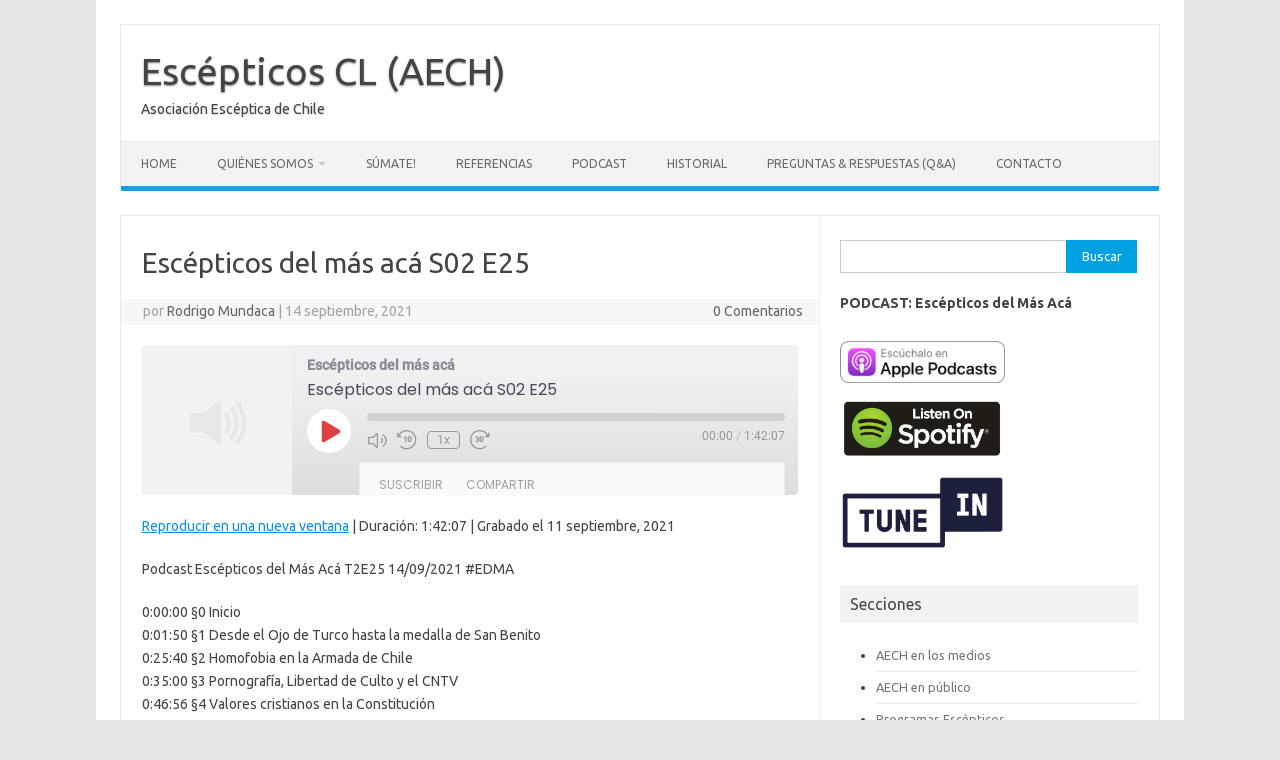

--- FILE ---
content_type: text/html; charset=UTF-8
request_url: https://aech.cl/podcast/edma-s02e25/
body_size: 9685
content:
<!DOCTYPE html>
<!--[if IE 7]>
<html class="ie ie7" lang="es">
<![endif]-->
<!--[if IE 8]>
<html class="ie ie8" lang="es">
<![endif]-->
<!--[if !(IE 7) | !(IE 8)  ]><!-->
<html lang="es">
<!--<![endif]-->
<head>
<meta charset="UTF-8">
<meta name="viewport" content="width=device-width, initial-scale=1">
<link rel="profile" href="http://gmpg.org/xfn/11">
<link rel="pingback" href="https://aech.cl/xmlrpc.php" />
<!--[if lt IE 9]>
<script src="https://aech.cl/wp-content/themes/iconic-one/js/html5.js" type="text/javascript"></script>
<![endif]-->
<title>Escépticos del más acá S02 E25 &#8211; Escépticos CL (AECH)</title>
<meta name='robots' content='max-image-preview:large' />
	<style>img:is([sizes="auto" i], [sizes^="auto," i]) { contain-intrinsic-size: 3000px 1500px }</style>
	<link rel='dns-prefetch' href='//fonts.googleapis.com' />
<link rel="alternate" type="application/rss+xml" title="Escépticos CL (AECH) &raquo; Feed" href="https://aech.cl/feed/" />
<link rel="alternate" type="application/rss+xml" title="Escépticos CL (AECH) &raquo; Feed de los comentarios" href="https://aech.cl/comments/feed/" />
<link rel="alternate" type="application/rss+xml" title="Escépticos CL (AECH) &raquo; Comentario Escépticos del más acá S02 E25 del feed" href="https://aech.cl/podcast/edma-s02e25/feed/" />
<script type="text/javascript">
/* <![CDATA[ */
window._wpemojiSettings = {"baseUrl":"https:\/\/s.w.org\/images\/core\/emoji\/16.0.1\/72x72\/","ext":".png","svgUrl":"https:\/\/s.w.org\/images\/core\/emoji\/16.0.1\/svg\/","svgExt":".svg","source":{"concatemoji":"https:\/\/aech.cl\/wp-includes\/js\/wp-emoji-release.min.js?ver=6.8.3"}};
/*! This file is auto-generated */
!function(s,n){var o,i,e;function c(e){try{var t={supportTests:e,timestamp:(new Date).valueOf()};sessionStorage.setItem(o,JSON.stringify(t))}catch(e){}}function p(e,t,n){e.clearRect(0,0,e.canvas.width,e.canvas.height),e.fillText(t,0,0);var t=new Uint32Array(e.getImageData(0,0,e.canvas.width,e.canvas.height).data),a=(e.clearRect(0,0,e.canvas.width,e.canvas.height),e.fillText(n,0,0),new Uint32Array(e.getImageData(0,0,e.canvas.width,e.canvas.height).data));return t.every(function(e,t){return e===a[t]})}function u(e,t){e.clearRect(0,0,e.canvas.width,e.canvas.height),e.fillText(t,0,0);for(var n=e.getImageData(16,16,1,1),a=0;a<n.data.length;a++)if(0!==n.data[a])return!1;return!0}function f(e,t,n,a){switch(t){case"flag":return n(e,"\ud83c\udff3\ufe0f\u200d\u26a7\ufe0f","\ud83c\udff3\ufe0f\u200b\u26a7\ufe0f")?!1:!n(e,"\ud83c\udde8\ud83c\uddf6","\ud83c\udde8\u200b\ud83c\uddf6")&&!n(e,"\ud83c\udff4\udb40\udc67\udb40\udc62\udb40\udc65\udb40\udc6e\udb40\udc67\udb40\udc7f","\ud83c\udff4\u200b\udb40\udc67\u200b\udb40\udc62\u200b\udb40\udc65\u200b\udb40\udc6e\u200b\udb40\udc67\u200b\udb40\udc7f");case"emoji":return!a(e,"\ud83e\udedf")}return!1}function g(e,t,n,a){var r="undefined"!=typeof WorkerGlobalScope&&self instanceof WorkerGlobalScope?new OffscreenCanvas(300,150):s.createElement("canvas"),o=r.getContext("2d",{willReadFrequently:!0}),i=(o.textBaseline="top",o.font="600 32px Arial",{});return e.forEach(function(e){i[e]=t(o,e,n,a)}),i}function t(e){var t=s.createElement("script");t.src=e,t.defer=!0,s.head.appendChild(t)}"undefined"!=typeof Promise&&(o="wpEmojiSettingsSupports",i=["flag","emoji"],n.supports={everything:!0,everythingExceptFlag:!0},e=new Promise(function(e){s.addEventListener("DOMContentLoaded",e,{once:!0})}),new Promise(function(t){var n=function(){try{var e=JSON.parse(sessionStorage.getItem(o));if("object"==typeof e&&"number"==typeof e.timestamp&&(new Date).valueOf()<e.timestamp+604800&&"object"==typeof e.supportTests)return e.supportTests}catch(e){}return null}();if(!n){if("undefined"!=typeof Worker&&"undefined"!=typeof OffscreenCanvas&&"undefined"!=typeof URL&&URL.createObjectURL&&"undefined"!=typeof Blob)try{var e="postMessage("+g.toString()+"("+[JSON.stringify(i),f.toString(),p.toString(),u.toString()].join(",")+"));",a=new Blob([e],{type:"text/javascript"}),r=new Worker(URL.createObjectURL(a),{name:"wpTestEmojiSupports"});return void(r.onmessage=function(e){c(n=e.data),r.terminate(),t(n)})}catch(e){}c(n=g(i,f,p,u))}t(n)}).then(function(e){for(var t in e)n.supports[t]=e[t],n.supports.everything=n.supports.everything&&n.supports[t],"flag"!==t&&(n.supports.everythingExceptFlag=n.supports.everythingExceptFlag&&n.supports[t]);n.supports.everythingExceptFlag=n.supports.everythingExceptFlag&&!n.supports.flag,n.DOMReady=!1,n.readyCallback=function(){n.DOMReady=!0}}).then(function(){return e}).then(function(){var e;n.supports.everything||(n.readyCallback(),(e=n.source||{}).concatemoji?t(e.concatemoji):e.wpemoji&&e.twemoji&&(t(e.twemoji),t(e.wpemoji)))}))}((window,document),window._wpemojiSettings);
/* ]]> */
</script>
<style id='wp-emoji-styles-inline-css' type='text/css'>

	img.wp-smiley, img.emoji {
		display: inline !important;
		border: none !important;
		box-shadow: none !important;
		height: 1em !important;
		width: 1em !important;
		margin: 0 0.07em !important;
		vertical-align: -0.1em !important;
		background: none !important;
		padding: 0 !important;
	}
</style>
<link rel='stylesheet' id='themonic-fonts-css' href='https://fonts.googleapis.com/css?family=Ubuntu%3A400%2C700&#038;subset=latin%2Clatin-ext' type='text/css' media='all' />
<link rel='stylesheet' id='themonic-style-css' href='https://aech.cl/wp-content/themes/iconic-one/style.css?ver=2.4' type='text/css' media='all' />
<link rel='stylesheet' id='custom-style-css' href='https://aech.cl/wp-content/themes/iconic-one/custom.css?ver=6.8.3' type='text/css' media='all' />
<!--[if lt IE 9]>
<link rel='stylesheet' id='themonic-ie-css' href='https://aech.cl/wp-content/themes/iconic-one/css/ie.css?ver=20130305' type='text/css' media='all' />
<![endif]-->
<link rel="https://api.w.org/" href="https://aech.cl/wp-json/" /><link rel="alternate" title="JSON" type="application/json" href="https://aech.cl/wp-json/wp/v2/podcast/5147" /><link rel="EditURI" type="application/rsd+xml" title="RSD" href="https://aech.cl/xmlrpc.php?rsd" />
<meta name="generator" content="WordPress 6.8.3" />
<meta name="generator" content="Seriously Simple Podcasting 3.12.0" />
<link rel="canonical" href="https://aech.cl/podcast/edma-s02e25/" />
<link rel='shortlink' href='https://aech.cl/?p=5147' />
<link rel="alternate" title="oEmbed (JSON)" type="application/json+oembed" href="https://aech.cl/wp-json/oembed/1.0/embed?url=https%3A%2F%2Faech.cl%2Fpodcast%2Fedma-s02e25%2F" />
<link rel="alternate" title="oEmbed (XML)" type="text/xml+oembed" href="https://aech.cl/wp-json/oembed/1.0/embed?url=https%3A%2F%2Faech.cl%2Fpodcast%2Fedma-s02e25%2F&#038;format=xml" />

<link rel="alternate" type="application/rss+xml" title="Feed RSS del podcast" href="https://aech.cl/feed/podcast" />

</head>
<body class="wp-singular podcast-template-default single single-podcast postid-5147 wp-theme-iconic-one custom-font-enabled">
<div id="page" class="site">
	<a class="skip-link screen-reader-text" href="#main" title="Saltar al contenido">Saltar al contenido</a>
	<header id="masthead" class="site-header" role="banner">
					<div class="io-title-description">
			<a href="https://aech.cl/" title="Escépticos CL (AECH)" rel="home">Escépticos CL (AECH)</a>
				<br .../> 
								 <div class="site-description">Asociación Escéptica de Chile</div>
						</div>
			
		
		<nav id="site-navigation" class="themonic-nav" role="navigation">
		<button class="menu-toggle" aria-controls="menu-top" aria-expanded="false">Menú<label class="iomenu">
  <div class="iolines"></div>
  <div class="iolines"></div>
  <div class="iolines"></div>
</label></button>
			<ul id="menu-top" class="nav-menu"><li id="menu-item-3802" class="menu-item menu-item-type-custom menu-item-object-custom menu-item-3802"><a href="http://www.aech.cl">Home</a></li>
<li id="menu-item-2172" class="menu-item menu-item-type-post_type menu-item-object-page menu-item-has-children menu-item-2172"><a href="https://aech.cl/quienes-somos/">Quiénes somos</a>
<ul class="sub-menu">
	<li id="menu-item-2305" class="menu-item menu-item-type-custom menu-item-object-custom menu-item-2305"><a href="/preguntas/category/faq/">Preguntas frecuentes</a></li>
	<li id="menu-item-512" class="menu-item menu-item-type-post_type menu-item-object-page menu-item-512"><a href="https://aech.cl/politica-de-comentarios/">Política de comentarios</a></li>
</ul>
</li>
<li id="menu-item-2173" class="menu-item menu-item-type-post_type menu-item-object-page menu-item-2173"><a href="https://aech.cl/sumate/">Súmate!</a></li>
<li id="menu-item-2174" class="menu-item menu-item-type-post_type menu-item-object-page menu-item-2174"><a href="https://aech.cl/referencias/">Referencias</a></li>
<li id="menu-item-4323" class="menu-item menu-item-type-taxonomy menu-item-object-category menu-item-4323"><a href="https://aech.cl/category/podcast/">Podcast</a></li>
<li id="menu-item-1044" class="menu-item menu-item-type-post_type menu-item-object-page menu-item-1044"><a href="https://aech.cl/historial/">Historial</a></li>
<li id="menu-item-2300" class="menu-item menu-item-type-post_type menu-item-object-page menu-item-2300"><a href="https://aech.cl/preguntas/">Preguntas &#038; Respuestas (Q&#038;A)</a></li>
<li id="menu-item-2175" class="menu-item menu-item-type-post_type menu-item-object-page menu-item-2175"><a href="https://aech.cl/contacto/">Contacto</a></li>
</ul>		</nav><!-- #site-navigation -->
		<div class="clear"></div>
	</header><!-- #masthead -->
<div id="main" class="wrapper">	<div id="primary" class="site-content">
		<div id="content" role="main">

			
				
	<article id="post-5147" class="post-5147 podcast type-podcast status-publish hentry series-edma">
				<header class="entry-header">
						<h1 class="entry-title">Escépticos del más acá S02 E25</h1>
									
		<div class="below-title-meta">
		<div class="adt">
		por        <span class="vcard author">
			<span class="fn"><a href="https://aech.cl/author/admin/" title="Entradas de Rodrigo Mundaca" rel="author">Rodrigo Mundaca</a></span>
        </span>
        <span class="meta-sep">|</span> 
				
				<span class="date updated">14 septiembre, 2021</span>
				 
        </div>
		<div class="adt-comment">
		<a class="link-comments" href="https://aech.cl/podcast/edma-s02e25/#respond"><span class="dsq-postid" data-dsqidentifier="5147 https://aech.cl/?post_type=podcast&#038;p=5147">0 comentarios</span></a> 
        </div>       
		</div><!-- below title meta end -->
			
						
		</header><!-- .entry-header -->

							<div class="entry-content">
												<div class="podcast_player"><div id="2961172444" class="castos-player light-mode " tabindex="0" data-episode="5147" data-player_id="2961172444">
	<div class="player">
		<div class="player__main">
			<div class="player__artwork player__artwork-5147">
				<img decoding="async" src="https://aech.cl/wp-content/plugins/seriously-simple-podcasting/assets/images/no-album-art.png"
					 alt="Escépticos del más acá"
					 title="Escépticos del más acá">
			</div>
			<div class="player__body">
				<div class="currently-playing">
					<div class="show player__podcast-title">
						Escépticos del más acá					</div>
					<div class="episode-title player__episode-title">Escépticos del más acá S02 E25</div>
				</div>
				<div class="play-progress">
					<div class="play-pause-controls">
						<button title="Reproducir" aria-label="Reproducir episodio" aria-pressed="false" class="play-btn">
							<span class="screen-reader-text">Reproducir episodio</span>
						</button>
						<button title="Pausar" aria-label="Pausar episodio" aria-pressed="false" class="pause-btn hide">
							<span class="screen-reader-text">Pausar episodio</span>
						</button>
						<img decoding="async" src="https://aech.cl/wp-content/plugins/seriously-simple-podcasting/assets/css/images/player/images/icon-loader.svg" alt="Cargando" class="ssp-loader hide"/>
					</div>
					<div>
						<audio preload="none" class="clip clip-5147">
							<source src="https://aech.cl/podcast-player/5147/edma-s02e25.mp3">
						</audio>
						<div class="ssp-progress" role="progressbar" title="Buscar" aria-valuenow="0" aria-valuemin="0" aria-valuemax="6127">
							<span class="progress__filled"></span>
						</div>
						<div class="ssp-playback playback">
							<div class="playback__controls">
								<button class="player-btn player-btn__volume" title="Silenciar/Reactivar el sonido">
									<span class="screen-reader-text">Mute/Unmute Episode</span>
								</button>
								<button data-skip="-10" class="player-btn player-btn__rwd" title="Rebobinar 10 segundos">
									<span class="screen-reader-text">Rebobinar 10 segundos</span>
								</button>
								<button data-speed="1" class="player-btn player-btn__speed" title="Velocidad de reproducción" aria-label="Velocidad de reproducción">1x</button>
								<button data-skip="30" class="player-btn player-btn__fwd" title="Fast Forward 30 seconds">
									<span class="screen-reader-text">Fast Forward 30 seconds</span>
								</button>
							</div>
							<div class="playback__timers">
								<time class="ssp-timer">00:00</time>
								<span>/</span>
								<!-- We need actual duration here from the server -->
								<time class="ssp-duration" datetime="PT1H42M7S">1:42:07</time>
							</div>
						</div>
					</div>
				</div>
									<nav class="player-panels-nav">
													<button class="subscribe-btn" id="subscribe-btn-5147" title="Suscribir">Suscribir</button>
																			<button class="share-btn" id="share-btn-5147" title="Compartir">Compartir</button>
											</nav>
							</div>
		</div>
	</div>
			<div class="player-panels player-panels-5147">
							<div class="subscribe player-panel subscribe-5147">
					<div class="close-btn close-btn-5147">
						<span></span>
						<span></span>
					</div>
					<div class="panel__inner">
						<div class="subscribe-icons">
													</div>
						<div class="player-panel-row" aria-label="RSS Feed URL">
							<div class="title">Feed RSS</div>
							<div>
								<input value="https://aech.cl/feed/podcast/edma" class="input-rss input-rss-5147" title="URL del feed RSS" readonly />
							</div>
							<button class="copy-rss copy-rss-5147" title="Copiar URL de feed RSS" aria-label="Copiar URL de feed RSS"></button>
						</div>
					</div>
				</div>
										<div class="share share-5147 player-panel">
					<div class="close-btn close-btn-5147">
						<span></span>
						<span></span>
					</div>
					<div class="player-panel-row">
						<div class="title">
							Compartir						</div>
						<div class="icons-holder">
							<a href="https://www.facebook.com/sharer/sharer.php?u=https://aech.cl/podcast/edma-s02e25/&t=Escépticos del más acá S02 E25"
							   target="_blank" rel="noopener noreferrer" class="share-icon facebook" title="Compartir en Facebook">
								<span></span>
							</a>
							<a href="https://twitter.com/intent/tweet?text=https://aech.cl/podcast/edma-s02e25/&url=Escépticos del más acá S02 E25"
							   target="_blank" rel="noopener noreferrer" class="share-icon twitter" title="Compartir en Twitter">
								<span></span>
							</a>
							<a href="https://aech.cl/podcast-player/5147/edma-s02e25.mp3"
							   target="_blank" rel="noopener noreferrer" class="share-icon download" title="Descarga" download>
								<span></span>
							</a>
						</div>
					</div>
					<div class="player-panel-row">
						<div class="title">
							Enlace						</div>
						<div>
							<input value="https://aech.cl/podcast/edma-s02e25/" class="input-link input-link-5147" title="URL del episodio" readonly />
						</div>
						<button class="copy-link copy-link-5147" title="Copiar URL del episodio" aria-label="Copiar URL del episodio" readonly=""></button>
					</div>
					<div class="player-panel-row">
						<div class="title">
							Incrustar						</div>
						<div style="height: 10px;">
							<input type="text" value='&lt;blockquote class=&quot;wp-embedded-content&quot; data-secret=&quot;He1rJdrx9D&quot;&gt;&lt;a href=&quot;https://aech.cl/podcast/edma-s02e25/&quot;&gt;Escépticos del más acá S02 E25&lt;/a&gt;&lt;/blockquote&gt;&lt;iframe sandbox=&quot;allow-scripts&quot; security=&quot;restricted&quot; src=&quot;https://aech.cl/podcast/edma-s02e25/embed/#?secret=He1rJdrx9D&quot; width=&quot;500&quot; height=&quot;350&quot; title=&quot;«Escépticos del más acá S02 E25» — Escépticos CL (AECH)&quot; data-secret=&quot;He1rJdrx9D&quot; frameborder=&quot;0&quot; marginwidth=&quot;0&quot; marginheight=&quot;0&quot; scrolling=&quot;no&quot; class=&quot;wp-embedded-content&quot;&gt;&lt;/iframe&gt;&lt;script type=&quot;text/javascript&quot;&gt;
/* &lt;![CDATA[ */
/*! This file is auto-generated */
!function(d,l){&quot;use strict&quot;;l.querySelector&amp;&amp;d.addEventListener&amp;&amp;&quot;undefined&quot;!=typeof URL&amp;&amp;(d.wp=d.wp||{},d.wp.receiveEmbedMessage||(d.wp.receiveEmbedMessage=function(e){var t=e.data;if((t||t.secret||t.message||t.value)&amp;&amp;!/[^a-zA-Z0-9]/.test(t.secret)){for(var s,r,n,a=l.querySelectorAll(&#039;iframe[data-secret=&quot;&#039;+t.secret+&#039;&quot;]&#039;),o=l.querySelectorAll(&#039;blockquote[data-secret=&quot;&#039;+t.secret+&#039;&quot;]&#039;),c=new RegExp(&quot;^https?:$&quot;,&quot;i&quot;),i=0;i&lt;o.length;i++)o[i].style.display=&quot;none&quot;;for(i=0;i&lt;a.length;i++)s=a[i],e.source===s.contentWindow&amp;&amp;(s.removeAttribute(&quot;style&quot;),&quot;height&quot;===t.message?(1e3&lt;(r=parseInt(t.value,10))?r=1e3:~~r&lt;200&amp;&amp;(r=200),s.height=r):&quot;link&quot;===t.message&amp;&amp;(r=new URL(s.getAttribute(&quot;src&quot;)),n=new URL(t.value),c.test(n.protocol))&amp;&amp;n.host===r.host&amp;&amp;l.activeElement===s&amp;&amp;(d.top.location.href=t.value))}},d.addEventListener(&quot;message&quot;,d.wp.receiveEmbedMessage,!1),l.addEventListener(&quot;DOMContentLoaded&quot;,function(){for(var e,t,s=l.querySelectorAll(&quot;iframe.wp-embedded-content&quot;),r=0;r&lt;s.length;r++)(t=(e=s[r]).getAttribute(&quot;data-secret&quot;))||(t=Math.random().toString(36).substring(2,12),e.src+=&quot;#?secret=&quot;+t,e.setAttribute(&quot;data-secret&quot;,t)),e.contentWindow.postMessage({message:&quot;ready&quot;,secret:t},&quot;*&quot;)},!1)))}(window,document);
/* ]]&gt; */
&lt;/script&gt;
'
								   title="Código incrustado"
								   class="input-embed input-embed-5147" readonly/>
						</div>
						<button class="copy-embed copy-embed-5147" title="Copiar código incrustado" aria-label="Copiar código incrustado"></button>
					</div>
				</div>
					</div>
	
	

	</div>
<div class="podcast_meta"><aside><p><a href="https://aech.cl/podcast-download/5147/edma-s02e25.mp3?ref=new_window" target="_blank" title="Escépticos del más acá S02 E25 " class="podcast-meta-new-window">Reproducir en una nueva ventana</a> | <span class="podcast-meta-duration">Duración: 1:42:07</span> | <span class="podcast-meta-date">Grabado el 11 septiembre, 2021</span></p></aside></div></div><p>Podcast Escépticos del Más Acá T2E25 14/09/2021 #EDMA</p>
<p>0:00:00 §0 Inicio<br />
0:01:50 §1 Desde el Ojo de Turco hasta la medalla de San Benito<br />
0:25:40 §2 Homofobia en la Armada de Chile<br />
0:35:00 §3 Pornografía, Libertad de Culto y el CNTV<br />
0:46:56 §4 Valores cristianos en la Constitución<br />
1:11:00 §5 Monarquía en Chile<br />
1:26:30 §6 Fuerza Aérea Marciana en Canal 13</p>
<p>Participantes:<br />
Luis León Cárdenas Graide<br />
Daniel Durán Fernández<br />
Mario Peralta Pérez</p>
											</div><!-- .entry-content -->
		
	<footer class="entry-meta">
					<span>Categoría: </span>
								<span></span>
			
           						</footer><!-- .entry-meta -->
	</article><!-- #post -->
				<nav class="nav-single">
					<div class="assistive-text">Navegación de entradas</div>
					<span class="nav-previous"><a href="https://aech.cl/podcast/edma-s02e24/" rel="prev"><span class="meta-nav">&larr;</span> Escépticos del más acá S02 E24</a></span>
					<span class="nav-next"><a href="https://aech.cl/podcast/edma-s02e26/" rel="next">Escépticos del más acá S02 E26 <span class="meta-nav">&rarr;</span></a></span>
				</nav><!-- .nav-single -->

				
<div id="disqus_thread"></div>

			
		</div><!-- #content -->
	</div><!-- #primary -->


			<div id="secondary" class="widget-area" role="complementary">
			<aside id="search-2" class="widget widget_search"><form role="search" method="get" id="searchform" class="searchform" action="https://aech.cl/">
				<div>
					<label class="screen-reader-text" for="s">Buscar:</label>
					<input type="text" value="" name="s" id="s" />
					<input type="submit" id="searchsubmit" value="Buscar" />
				</div>
			</form></aside><aside id="block-3" class="widget widget_block"><b>PODCAST: Escépticos del Más Acá</b><p></p>
<a href="https://podcasts.apple.com/cl/podcast/esc%C3%A9pticos-del-m%C3%A1s-ac%C3%A1/id1523594140" target="_blank" rel="noopener"><img decoding="async" src="https://www.aech.cl/wp-content/uploads/sites/4/2019/04/apple_icon.png" alt="icono de apple podcast" width="165px"/></a>

<a href="https://open.spotify.com/show/3tLmInARZ4RB8DxJFT1rvn" target="_blank" rel="noopener"><img decoding="async" src="https://www.aech.cl/wp-content/uploads/sites/4/2019/04/spotify_icon.png" alt="icono de spotify" width="165px" /></a>

<a href="https://tunein.com/podcasts/Education-Podcasts/Escepticos-del-mas-aca-p1347112/" target="_blank" rel="noopener"><img decoding="async" src="https://www.aech.cl/wp-content/uploads/sites/4/2019/04/tunein_icon.png" alt="icono de tunein" width="165px" /></a></aside><aside id="custom_html-2" class="widget_text widget widget_custom_html"><p class="widget-title">Secciones</p><div class="textwidget custom-html-widget"><ul>
<li><a href="/aech-en-los-medios">AECH en los medios</a></li>
<li><a href="/aech-en-publico">AECH en público</a></li>
<li><a href="/programas-escepticos">Programas Escépticos</a></li>
<li><a href="/tag/encuentros/">Encuentros Escépticos</a></li>
<li><a href="/aech-escucha">AECH escucha</a></li>
<li><a href="/2011/01/la-lista-de-la-verguenza">Lista de la Vergüenza</a></li>
<li><a href="charlatanes-nacionales">Charlatanes Nacionales</a></li>
<li><a href="/cartas-enviadas-denuncias">Cartas Enviadas (denuncias)</a></li>
</ul></div></aside><aside id="tag_cloud-2" class="widget widget_tag_cloud"><p class="widget-title">Etiquetas</p><div class="tagcloud"><a href="https://aech.cl/tag/adivinacion/" class="tag-cloud-link tag-link-7 tag-link-position-1" style="font-size: 12.991304347826pt;" aria-label="Adivinación (17 elementos)">Adivinación</a>
<a href="https://aech.cl/tag/antivacunacion/" class="tag-cloud-link tag-link-11 tag-link-position-2" style="font-size: 8pt;" aria-label="Antivacunación (6 elementos)">Antivacunación</a>
<a href="https://aech.cl/tag/apostasia/" class="tag-cloud-link tag-link-12 tag-link-position-3" style="font-size: 8.6086956521739pt;" aria-label="Apostasía (7 elementos)">Apostasía</a>
<a href="https://aech.cl/tag/asociacion-esceptica-de-chile/" class="tag-cloud-link tag-link-134 tag-link-position-4" style="font-size: 14.208695652174pt;" aria-label="Asociación Escéptica de Chile (22 elementos)">Asociación Escéptica de Chile</a>
<a href="https://aech.cl/tag/campanas/" class="tag-cloud-link tag-link-16 tag-link-position-5" style="font-size: 10.313043478261pt;" aria-label="Campañas (10 elementos)">Campañas</a>
<a href="https://aech.cl/tag/cartas/" class="tag-cloud-link tag-link-18 tag-link-position-6" style="font-size: 14.817391304348pt;" aria-label="Cartas (25 elementos)">Cartas</a>
<a href="https://aech.cl/tag/charlatanes/" class="tag-cloud-link tag-link-19 tag-link-position-7" style="font-size: 18.713043478261pt;" aria-label="Charlatanes (53 elementos)">Charlatanes</a>
<a href="https://aech.cl/tag/charlatanes-nacionales/" class="tag-cloud-link tag-link-136 tag-link-position-8" style="font-size: 8pt;" aria-label="Charlatanes nacionales (6 elementos)">Charlatanes nacionales</a>
<a href="https://aech.cl/tag/ciencia/" class="tag-cloud-link tag-link-20 tag-link-position-9" style="font-size: 15.669565217391pt;" aria-label="Ciencia (29 elementos)">Ciencia</a>
<a href="https://aech.cl/tag/colaboradores/" class="tag-cloud-link tag-link-140 tag-link-position-10" style="font-size: 13.721739130435pt;" aria-label="Colaboradores (20 elementos)">Colaboradores</a>
<a href="https://aech.cl/tag/comunidad-esceptica/" class="tag-cloud-link tag-link-21 tag-link-position-11" style="font-size: 9.2173913043478pt;" aria-label="Comunidad escéptica (8 elementos)">Comunidad escéptica</a>
<a href="https://aech.cl/tag/conferencias/" class="tag-cloud-link tag-link-23 tag-link-position-12" style="font-size: 10.313043478261pt;" aria-label="Conferencias (10 elementos)">Conferencias</a>
<a href="https://aech.cl/tag/consumidor/" class="tag-cloud-link tag-link-25 tag-link-position-13" style="font-size: 12.260869565217pt;" aria-label="Consumidor (15 elementos)">Consumidor</a>
<a href="https://aech.cl/tag/capsulas/" class="tag-cloud-link tag-link-17 tag-link-position-14" style="font-size: 15.426086956522pt;" aria-label="Cápsulas (28 elementos)">Cápsulas</a>
<a href="https://aech.cl/tag/denuncias/" class="tag-cloud-link tag-link-28 tag-link-position-15" style="font-size: 11.652173913043pt;" aria-label="Denuncias (13 elementos)">Denuncias</a>
<a href="https://aech.cl/tag/destructor-de-mitos/" class="tag-cloud-link tag-link-30 tag-link-position-16" style="font-size: 13.478260869565pt;" aria-label="Destructor de Mitos (19 elementos)">Destructor de Mitos</a>
<a href="https://aech.cl/tag/divulgacion/" class="tag-cloud-link tag-link-31 tag-link-position-17" style="font-size: 15.304347826087pt;" aria-label="Divulgación (27 elementos)">Divulgación</a>
<a href="https://aech.cl/tag/educacion/" class="tag-cloud-link tag-link-33 tag-link-position-18" style="font-size: 12.260869565217pt;" aria-label="Educación (15 elementos)">Educación</a>
<a href="https://aech.cl/tag/encuentros/" class="tag-cloud-link tag-link-34 tag-link-position-19" style="font-size: 20.295652173913pt;" aria-label="Encuentros Escépticos (71 elementos)">Encuentros Escépticos</a>
<a href="https://aech.cl/tag/epistemologia/" class="tag-cloud-link tag-link-37 tag-link-position-20" style="font-size: 10.313043478261pt;" aria-label="Epistemología (10 elementos)">Epistemología</a>
<a href="https://aech.cl/tag/escepticismo/" class="tag-cloud-link tag-link-38 tag-link-position-21" style="font-size: 17.617391304348pt;" aria-label="Escepticismo (43 elementos)">Escepticismo</a>
<a href="https://aech.cl/tag/eventos/" class="tag-cloud-link tag-link-40 tag-link-position-22" style="font-size: 12.260869565217pt;" aria-label="Eventos (15 elementos)">Eventos</a>
<a href="https://aech.cl/tag/exposiciones-aech/" class="tag-cloud-link tag-link-141 tag-link-position-23" style="font-size: 8pt;" aria-label="Exposiciones AECH (6 elementos)">Exposiciones AECH</a>
<a href="https://aech.cl/tag/extraterrestres/" class="tag-cloud-link tag-link-43 tag-link-position-24" style="font-size: 16.64347826087pt;" aria-label="Extraterrestres (35 elementos)">Extraterrestres</a>
<a href="https://aech.cl/tag/fechas-importantes/" class="tag-cloud-link tag-link-44 tag-link-position-25" style="font-size: 9.2173913043478pt;" aria-label="Fechas importantes (8 elementos)">Fechas importantes</a>
<a href="https://aech.cl/tag/humor/" class="tag-cloud-link tag-link-46 tag-link-position-26" style="font-size: 12.017391304348pt;" aria-label="Humor (14 elementos)">Humor</a>
<a href="https://aech.cl/tag/intervenciones-urbanas/" class="tag-cloud-link tag-link-47 tag-link-position-27" style="font-size: 8.6086956521739pt;" aria-label="Intervenciones urbanas (7 elementos)">Intervenciones urbanas</a>
<a href="https://aech.cl/tag/libros/" class="tag-cloud-link tag-link-50 tag-link-position-28" style="font-size: 12.626086956522pt;" aria-label="Libros (16 elementos)">Libros</a>
<a href="https://aech.cl/tag/medicina-alternativa/" class="tag-cloud-link tag-link-52 tag-link-position-29" style="font-size: 14.208695652174pt;" aria-label="Medicina alternativa (22 elementos)">Medicina alternativa</a>
<a href="https://aech.cl/tag/medios-de-comunicacion/" class="tag-cloud-link tag-link-53 tag-link-position-30" style="font-size: 16.15652173913pt;" aria-label="Medios de comunicación (32 elementos)">Medios de comunicación</a>
<a href="https://aech.cl/tag/paranormalsobrenatural/" class="tag-cloud-link tag-link-57 tag-link-position-31" style="font-size: 10.8pt;" aria-label="Paranormal/Sobrenatural (11 elementos)">Paranormal/Sobrenatural</a>
<a href="https://aech.cl/tag/pensamiento-critico/" class="tag-cloud-link tag-link-58 tag-link-position-32" style="font-size: 22pt;" aria-label="Pensamiento crítico (98 elementos)">Pensamiento crítico</a>
<a href="https://aech.cl/tag/podcast/" class="tag-cloud-link tag-link-210 tag-link-position-33" style="font-size: 8pt;" aria-label="Podcast (6 elementos)">Podcast</a>
<a href="https://aech.cl/tag/politica/" class="tag-cloud-link tag-link-59 tag-link-position-34" style="font-size: 8.6086956521739pt;" aria-label="Política (7 elementos)">Política</a>
<a href="https://aech.cl/tag/profecias-apocalipticas/" class="tag-cloud-link tag-link-62 tag-link-position-35" style="font-size: 12.017391304348pt;" aria-label="Profecías apocalípticas (14 elementos)">Profecías apocalípticas</a>
<a href="https://aech.cl/tag/pseudociencias/" class="tag-cloud-link tag-link-63 tag-link-position-36" style="font-size: 15.669565217391pt;" aria-label="Pseudociencias (29 elementos)">Pseudociencias</a>
<a href="https://aech.cl/tag/reflexiones/" class="tag-cloud-link tag-link-66 tag-link-position-37" style="font-size: 10.313043478261pt;" aria-label="Reflexiones (10 elementos)">Reflexiones</a>
<a href="https://aech.cl/tag/religion/" class="tag-cloud-link tag-link-67 tag-link-position-38" style="font-size: 19.565217391304pt;" aria-label="Religión (62 elementos)">Religión</a>
<a href="https://aech.cl/tag/reportajes-sobre-aech/" class="tag-cloud-link tag-link-68 tag-link-position-39" style="font-size: 10.313043478261pt;" aria-label="Reportajes sobre AECH (10 elementos)">Reportajes sobre AECH</a>
<a href="https://aech.cl/tag/salud/" class="tag-cloud-link tag-link-71 tag-link-position-40" style="font-size: 8.6086956521739pt;" aria-label="Salud (7 elementos)">Salud</a>
<a href="https://aech.cl/tag/secularismo/" class="tag-cloud-link tag-link-73 tag-link-position-41" style="font-size: 16.765217391304pt;" aria-label="Secularismo (36 elementos)">Secularismo</a>
<a href="https://aech.cl/tag/supersticion/" class="tag-cloud-link tag-link-74 tag-link-position-42" style="font-size: 10.8pt;" aria-label="Superstición (11 elementos)">Superstición</a>
<a href="https://aech.cl/tag/talismanes/" class="tag-cloud-link tag-link-75 tag-link-position-43" style="font-size: 8pt;" aria-label="Talismanes (6 elementos)">Talismanes</a>
<a href="https://aech.cl/tag/teorias-de-conspiracion/" class="tag-cloud-link tag-link-76 tag-link-position-44" style="font-size: 11.652173913043pt;" aria-label="Teorías de conspiración (13 elementos)">Teorías de conspiración</a>
<a href="https://aech.cl/tag/traducciones/" class="tag-cloud-link tag-link-77 tag-link-position-45" style="font-size: 8.6086956521739pt;" aria-label="Traducciones (7 elementos)">Traducciones</a></div>
</aside><aside id="meta-2" class="widget widget_meta"><p class="widget-title">Administración</p>
		<ul>
						<li><a href="https://aech.cl/wp-login.php">Acceder</a></li>
			<li><a href="https://aech.cl/feed/">Feed de entradas</a></li>
			<li><a href="https://aech.cl/comments/feed/">Feed de comentarios</a></li>

			<li><a href="https://es.wordpress.org/">WordPress.org</a></li>
		</ul>

		</aside><aside id="block-2" class="widget widget_block"><b>PODCAST: El poder de la duda</b><p></p>
<a href="https://itunes.apple.com/cl/podcast/el-poder-de-la-duda/id1225051472?mt=2" target="_blank" rel="noopener"><img decoding="async" src="https://www.aech.cl/wp-content/uploads/sites/4/2019/04/apple_icon.png" alt="icono de apple podcast" width="165px"/></a>

<a href="https://open.spotify.com/show/40k0MUiALecDhcv8zgurU3" target="_blank" rel="noopener"><img decoding="async" src="https://www.aech.cl/wp-content/uploads/sites/4/2019/04/spotify_icon.png" alt="icono de spotify" width="165px" /></a>

<a href="https://tunein.com/radio/El-Poder-de-la-Duda-p987299/" target="_blank" rel="noopener"><img decoding="async" src="https://www.aech.cl/wp-content/uploads/sites/4/2019/04/tunein_icon.png" alt="icono de tunein" width="165px" /></a>
</aside>		</div><!-- #secondary -->
		</div><!-- #main .wrapper -->
	<footer id="colophon" role="contentinfo">
		<div class="site-info">
		<div class="footercopy">custom footer text left</div>
		<div class="footercredit">custom footer text right</div>
		<div class="clear"></div>
		</div><!-- .site-info -->
		</footer><!-- #colophon -->
		<div class="site-wordpress">
				<a href="https://themonic.com/iconic-one/">Iconic One</a> Theme | Powered by <a href="https://wordpress.org">Wordpress</a>
				</div><!-- .site-info -->
				<div class="clear"></div>
</div><!-- #page -->

<script type="speculationrules">
{"prefetch":[{"source":"document","where":{"and":[{"href_matches":"\/*"},{"not":{"href_matches":["\/wp-*.php","\/wp-admin\/*","\/wp-content\/uploads\/sites\/4\/*","\/wp-content\/*","\/wp-content\/plugins\/*","\/wp-content\/themes\/iconic-one\/*","\/*\\?(.+)"]}},{"not":{"selector_matches":"a[rel~=\"nofollow\"]"}},{"not":{"selector_matches":".no-prefetch, .no-prefetch a"}}]},"eagerness":"conservative"}]}
</script>
<link rel='stylesheet' id='ssp-castos-player-css' href='https://aech.cl/wp-content/plugins/seriously-simple-podcasting/assets/css/castos-player.min.css?ver=3.12.0' type='text/css' media='all' />
<script type="text/javascript" id="disqus_count-js-extra">
/* <![CDATA[ */
var countVars = {"disqusShortname":"aech"};
/* ]]> */
</script>
<script type="text/javascript" src="https://aech.cl/wp-content/plugins/disqus-comment-system/public/js/comment_count.js?ver=3.1.3" id="disqus_count-js"></script>
<script type="text/javascript" id="disqus_embed-js-extra">
/* <![CDATA[ */
var embedVars = {"disqusConfig":{"integration":"wordpress 3.1.3 6.8.3"},"disqusIdentifier":"5147 https:\/\/aech.cl\/?post_type=podcast&p=5147","disqusShortname":"aech","disqusTitle":"Esc\u00e9pticos del m\u00e1s ac\u00e1 S02 E25","disqusUrl":"https:\/\/aech.cl\/podcast\/edma-s02e25\/","postId":"5147"};
/* ]]> */
</script>
<script type="text/javascript" src="https://aech.cl/wp-content/plugins/disqus-comment-system/public/js/comment_embed.js?ver=3.1.3" id="disqus_embed-js"></script>
<script type="text/javascript" src="https://aech.cl/wp-includes/js/comment-reply.min.js?ver=6.8.3" id="comment-reply-js" async="async" data-wp-strategy="async"></script>
<script type="text/javascript" src="https://aech.cl/wp-content/themes/iconic-one/js/selectnav.js?ver=1.0" id="themonic-mobile-navigation-js"></script>
<script type="text/javascript" src="https://aech.cl/wp-content/plugins/seriously-simple-podcasting/assets/js/castos-player.min.js?ver=3.12.0" id="ssp-castos-player-js"></script>
</body>
</html>